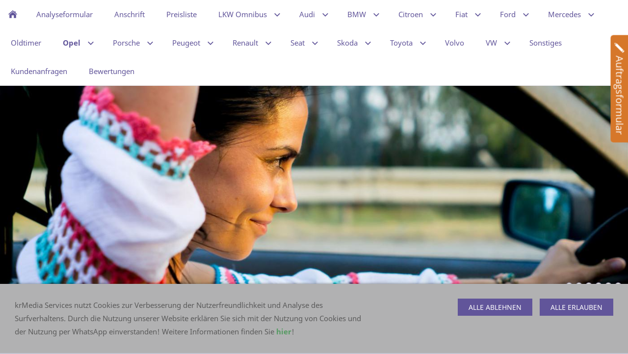

--- FILE ---
content_type: text/html; charset=utf-8
request_url: https://xn--steuergerte48-jfb.de/opel-steuergeraete-reparatur/opel-dieselpumpen-steuergeraete-reparatur/
body_size: 28210
content:
<!DOCTYPE html>

<html class="sqr">
	<head>
		<title>Opel Dieselpumpen Steuergeräte Reparatur</title>
		<meta charset="UTF-8" />
		<meta name="viewport" content="width=device-width, initial-scale=1.0, user-scalable=no" />
		<meta name="generator" content="SIQUANDO Pro (#1472-5043)" />
		<meta name="author" content="Wolfgang Krzemien" />
		<meta name="description" content="Opel-Dieselpumpen-Steuergeräte Reparatur Schnell, Perfekt und preiswert vom Profi mit über 15 Jahre Erfahrung. Reparatur KFZ-Steuergeräte Für fast alle Auto Modelle und Opel Modelle auch Austauschg..." />
		<meta name="keywords" content="Motorsteuergerät, Getriebe, Steuergerät, ABS, Temic, DSG, Reparatur, defekt, reparieren, Opel, Prüfung, Steuergerät kaputt, günstig reparieren, austauschen, Service" />

<link rel="stylesheet" href="../../classes/plugins/ngpluginlightbox/css/" />
<link rel="stylesheet" href="../../classes/plugins/ngplugintypography/css/" />
<link rel="stylesheet" href="../../classes/plugins/ngplugincookiewarning/css/" />
<link rel="stylesheet" href="../../classes/plugins/ngpluginlayout/ngpluginlayoutpro/css/" />
<link rel="stylesheet" href="../../classes/plugins/ngpluginparagraph/ngpluginparagraphtext/css/sqrstyle.css" />
<link rel="stylesheet" href="../../classes/plugins/ngpluginparagraph/ngpluginparagraphlist/css/style.css" />
<link rel="stylesheet" href="../../classes/plugins/ngpluginborder/ngpluginborderstandard/css/" />
<link rel="stylesheet" href="../../classes/plugins/ngplugintypography/css/opensans.css" />
		<script src="../../js/jquery.js"></script>
			<script src="../../classes/plugins/ngpluginlightbox/js/lightbox.js"></script>
			<script src="../../classes/plugins/ngplugincookiewarning/js/cookiewarning.js"></script>
			<script src="../../classes/plugins/ngpluginlayout/styles/riga/js/riga.js"></script>
			<script src="../../classes/plugins/ngpluginparagraph/ngpluginparagraphstickybutton/js/stickybutton.js"></script>
			<style>
		<!--
#ngparastickybuttonw7e35030e200260cea00000000000001 { background-color:#d6772a;padding:8px 16px;color:#ffffff;position:fixed;border-radius:0 0 6px 6px;transform:rotate(90deg);z-index:1000;font:20px 'Open Sans',Verdana,Helvetica,sans-serif;line-height:20px; }
#ngparastickybuttonw7e35030e200260cea00000000000001>img { display:inline-block;width:20px;border:0;height:20px;margin-right:6px;vertical-align:bottom;}
@media screen and (max-width: 767px) { #ngparastickybuttonw7e35030e200260cea00000000000001 { font-size:16px;line-height:16px;padding:7px 13px;border-radius:0 0 5px 5px; }
#ngparastickybuttonw7e35030e200260cea00000000000001>img { width:16px;height:16px;margin-right:5px; } }
		-->
		</style>
		
	</head>
	

	<body>	

<div id="maincenterbox">

<nav class="sqrnav">

<a href="#" class="sqrnavhide">Navigation ausblenden</a>
<a href="#" class="sqrnavshow">Navigation einblenden</a>

<ul>
<li class="sqrnavhome"><a href="../../"><span>Steuergeräte Reparatur Motor Getriebe ABS LKW</span></a></li>
<li><a href="../../auftragsformular/"><span>Analyseformular</span></a></li>
<li><a href="../../anschrift/"><span>Anschrift</span></a></li>
<li><a href="../../preisliste/"><span>Preisliste</span></a></li>
<li><a href="../../lkw-omnibus-reparatur-steuergeraete/"><span>LKW Omnibus</span></a>
<ul>
<li><a href="../../lkw-omnibus-reparatur-steuergeraete/omnibus-bus-reparatur-steuergeraet/"><span>Omnibus Bus</span></a></li>
<li><a href="../../lkw-omnibus-reparatur-steuergeraete/mercedes-nutzfahrzeuge-steuergeraet-reparatur/"><span>Mercedes Nutzfahrzeuge</span></a></li>
</ul>
</li>
<li><a href="../../audi-steuergeraete-reparatur/"><span>Audi</span></a>
<ul>
<li><a href="../../audi-steuergeraete-reparatur/audi-abs-steuergeraete/"><span>Audi-ABS-Steuergeräte</span></a></li>
<li><a href="../../audi-steuergeraete-reparatur/audi-dieselpumpen-steuergeraete-reparatur/"><span>Audi-Dieselpumpen-Steuergeräte</span></a></li>
<li><a href="../../audi-steuergeraete-reparatur/audi-getriebe-steuergeraete/"><span>Audi-Getriebe-Steuergeräte</span></a></li>
<li><a href="../../audi-steuergeraete-reparatur/audi-kombiinstrument-reparatur/"><span>Audi Kombiinstrument</span></a></li>
<li><a href="../../audi-steuergeraete-reparatur/audi-motor-steuergeraete-reparatur/"><span>Audi-Motor-Steuergeräte</span></a></li>
<li><a href="../../audi-steuergeraete-reparatur/audi-klima-bedienteile-reparatur/"><span>Audi Klima Bedienteile</span></a></li>
</ul>
</li>
<li><a href="../../bmw-steuergeraete-reparatur/"><span>BMW</span></a>
<ul>
<li><a href="../../bmw-steuergeraete-reparatur/bmw-abs-steuergeraete-reparatur/"><span>BMW-ABS-Steuergeräte</span></a></li>
<li><a href="../../bmw-steuergeraete-reparatur/bmw-klima-bedienteile-reparatur/"><span>BMW-Klima-Bedienteile</span></a></li>
<li><a href="../../bmw-steuergeraete-reparatur/bmw-kombiinstrumente-reparatur/"><span>BMW Kombiinstrumente</span></a></li>
<li><a href="../../bmw-steuergeraete-reparatur/bmw-motor-steuergeraete-reparatur/"><span>BMW-Motor-Steuergeräte</span></a></li>
<li><a href="../../bmw-steuergeraete-reparatur/bmw-klima-bedienteile/"><span>BMW Klima Bedienteile</span></a></li>
</ul>
</li>
<li><a href="../../citroen-steuergeraete-reparatur/"><span>Citroen</span></a>
<ul>
<li><a href="../../citroen-steuergeraete-reparatur/citroen-abs-steuergeraete/"><span>Citroen-ABS-Steuergeräte</span></a></li>
<li><a href="../../citroen-steuergeraete-reparatur/citroen-motor-steuergeraete-reparatur/"><span>Citroen-Motor-Steuergeräte</span></a></li>
<li><a href="../../citroen-steuergeraete-reparatur/citroen-navigationssysteme-reparatur/"><span>Citroen-Navigationssysteme</span></a></li>
<li><a href="../../citroen-steuergeraete-reparatur/citroen-sonstige-kfz-elektronik/"><span>Citroen-Sonstige KFZ-Elektronik</span></a></li>
</ul>
</li>
<li><a href="../../fiat-steuergeraete-reparatur/"><span>Fiat</span></a>
<ul>
<li><a href="../../fiat-steuergeraete-reparatur/fiat-abs-steuergeraete-reparieren/"><span>Fiat-ABS-Steuergeräte</span></a></li>
<li><a href="../../fiat-steuergeraete-reparatur/fiat-motor-steuergeraete-reparatur/"><span>Fiat-Motor-Steuergeräte</span></a></li>
</ul>
</li>
<li><a href="../../ford-steuergeraete-reparatur/"><span>Ford</span></a>
<ul>
<li><a href="../../ford-steuergeraete-reparatur/ford-abs-steuergeraete-reparatur/"><span>Ford-ABS-Steuergeräte</span></a></li>
<li><a href="../../ford-steuergeraete-reparatur/ford-dieselpumpen-steuergeraete-reparatur/"><span>Ford-Dieselpumpen-Steuergeräte</span></a></li>
<li><a href="../../ford-steuergeraete-reparatur/ford-getriebe-steuergeraete-reparaturservice/"><span>Ford-Getriebe-Steuergeräte</span></a></li>
<li><a href="../../ford-steuergeraete-reparatur/ford-kombiinstrument-reparatur/"><span>Ford Kombiinstrument</span></a></li>
<li><a href="../../ford-steuergeraete-reparatur/ford-motor-steuergeraete-reparatur/"><span>Ford-Motor-Steuergeräte</span></a></li>
<li><a href="../../ford-steuergeraete-reparatur/ford-zuendsteuergeraete-reparatur/"><span>Ford-Zündsteuergeräte</span></a></li>
</ul>
</li>
<li><a href="../../mercedes-steuergeraete-reparatur/"><span>Mercedes</span></a>
<ul>
<li><a href="../../mercedes-steuergeraete-reparatur/mercedes-abs-steuergeraete-reparatur/"><span>Mercedes-ABS-Steuergeräte</span></a></li>
<li><a href="../../mercedes-steuergeraete-reparatur/merceds-getriebe-steuergeraete/"><span>Merceds-Getriebe-Steuergeräte</span></a></li>
<li><a href="../../mercedes-steuergeraete-reparatur/mercedes-kombiinstrument-reparatur/"><span>Mercedes Kombiinstrument</span></a></li>
<li><a href="../../mercedes-steuergeraete-reparatur/mercedes-motor-steuergeraete/"><span>Mercedes-Motor-Steuergeräte</span></a></li>
<li><a href="../../mercedes-steuergeraete-reparatur/mercedes-verdeck-steuergeraete-reparatur/"><span>Mercedes-Verdeck-Steuergeräte</span></a></li>
<li><a href="../../mercedes-steuergeraete-reparatur/mercedes-zuendsteuergeraete-reparatur/"><span>Mercedes-Zündsteuergeräte</span></a></li>
<li><a href="../../mercedes-steuergeraete-reparatur/mercedes-tempomat-steuergeraete/"><span>Mercedes-Tempomat-Steuergeräte</span></a></li>
<li><a href="../../mercedes-steuergeraete-reparatur/mercedes-sonstige-kfz-elektronik-reparatur/"><span>Mercedes-Sonstige KFZ-Elektronik Reparatur</span></a></li>
<li><a href="../../mercedes-steuergeraete-reparatur/mercedes-omnibus-bus-steuergeraete-reparatur/"><span>Mercedes Omnibus Bus Steuergeräte Reparatur</span></a></li>
</ul>
</li>
<li><a href="../../oldtimer-steuergeraete-reparatur/"><span>Oldtimer</span></a></li>
<li><a href="../"><span>Opel</span></a>
<ul>
<li><a href="../opel-abs-steuergeraete-reparieren/"><span>Opel-ABS-Steuergeräte</span></a></li>
<li class="active"><a href="./"><span>Opel-Dieselpumpen-Steuergeräte</span></a></li>
<li><a href="../opel-getriebe-steuergeraete-reparieren/"><span>Opel-Getriebe-Steuergeräte</span></a>
<ul>
<li><a href="../opel-getriebe-steuergeraete-reparieren/opel-getriebe-steuergeraete/"><span>Opel-Getriebe-Steuergeräte</span></a></li>
</ul>
</li>
<li><a href="../opel-motor-steuergeraete-reparieren/"><span>Opel-Motor-Steuergeräte</span></a>
<ul>
<li><a href="../opel-motor-steuergeraete-reparieren/opel-motor-steuergeraete/"><span>Opel-Motor-Steuergeräte</span></a></li>
<li><a href="../opel-motor-steuergeraete-reparieren/opel-motor-steuergeraete-2/"><span>Opel-Motor-Steuergeräte</span></a></li>
<li><a href="../opel-motor-steuergeraete-reparieren/opel-motor-steuergeraete-3/"><span>Opel-Motor-Steuergeräte</span></a></li>
<li><a href="../opel-motor-steuergeraete-reparieren/opel-motor-steuergeraete-4/"><span>Opel-Motor-Steuergeräte</span></a></li>
</ul>
</li>
<li><a href="../opel-verdeck-steuergeraete-reparatur/"><span>Opel-Verdeck-Steuergeräte</span></a></li>
</ul>
</li>
<li><a href="../../porsche-steuergeraete-reparatur/"><span>Porsche</span></a>
<ul>
<li><a href="../../porsche-steuergeraete-reparatur/porsche-abs-steuergeraete-reparatur/"><span>Porsche-ABS-Steuergeräte</span></a></li>
<li><a href="../../porsche-steuergeraete-reparatur/porsche-motor-steuergeraete-reparatur/"><span>Porsche-Motor-Steuergeräte</span></a></li>
<li><a href="../../porsche-steuergeraete-reparatur/porsche-tempomat-steuergeraete-reparatur/"><span>Porsche-Tempomat-Steuergeräte</span></a></li>
<li><a href="../../porsche-steuergeraete-reparatur/porsche-verdeck-steuergeraete-reparatur/"><span>Porsche-Verdeck-Steuergeräte</span></a></li>
<li><a href="../../porsche-steuergeraete-reparatur/porsche-zuendsteuergeraete-reparatur/"><span>Porsche-Zündsteuergeräte</span></a></li>
</ul>
</li>
<li><a href="../../peugeot-steuergeraete-reparatur/"><span>Peugeot</span></a>
<ul>
<li><a href="../../peugeot-steuergeraete-reparatur/peugeot-motor-steuergeraete/"><span>Peugeot Motor-Steuergeräte</span></a></li>
<li><a href="../../peugeot-steuergeraete-reparatur/peugeot-abs-steuergeraete/"><span>Peugeot ABS Steuergeräte</span></a></li>
<li><a href="../../peugeot-steuergeraete-reparatur/peugeot-navi-steuergeraete/"><span>Peugeot Navi Steuergeräte</span></a></li>
</ul>
</li>
<li><a href="../../renault-steuergeraete-reparatur/"><span>Renault</span></a>
<ul>
<li><a href="../../renault-steuergeraete-reparatur/renault-abs-steuergeraete-reparatur/"><span>Renault-ABS-Steuergeräte</span></a></li>
<li><a href="../../renault-steuergeraete-reparatur/renault-klima-bedienteile-reparatur/"><span>Renault-Klima Bedienteile</span></a></li>
<li><a href="../../renault-steuergeraete-reparatur/renault-motor-steuergeraete-reparatur/"><span>Renault-Motor-Steuergeräte</span></a></li>
</ul>
</li>
<li><a href="../../seat-steuergeraete-reparatur/"><span>Seat</span></a>
<ul>
<li><a href="../../seat-steuergeraete-reparatur/seat-abs-steuergeraete/"><span>Seat-ABS-Steuergeräte</span></a></li>
<li><a href="../../seat-steuergeraete-reparatur/seat-getriebe-steuergeraete-reparatur/"><span>Seat-Getriebe-Steuergeräte</span></a></li>
<li><a href="../../seat-steuergeraete-reparatur/seat-kombiinstrumente-reparatur/"><span>Seat-Kombiinstrumente</span></a></li>
<li><a href="../../seat-steuergeraete-reparatur/seat-motor-steuergeraete-reparatur/"><span>Seat-Motor-Steuergeräte</span></a></li>
</ul>
</li>
<li><a href="../../skoda-steuergeraete-reparatur/"><span>Skoda</span></a>
<ul>
<li><a href="../../skoda-steuergeraete-reparatur/skoda-abs-steuergeraete-reparatur/"><span>Skoda-ABS-Steuergeräte</span></a></li>
<li><a href="../../skoda-steuergeraete-reparatur/skoda-getriebe-steuergeraete/"><span>Skoda-Getriebe-Steuergeräte</span></a></li>
<li><a href="../../skoda-steuergeraete-reparatur/skoda-kombiinstrument-reparieren/"><span>Skoda Kombiinstrument</span></a></li>
<li><a href="../../skoda-steuergeraete-reparatur/skoda-motor-steuergeraete/"><span>Skoda Motor-Steuergeräte</span></a></li>
</ul>
</li>
<li><a href="../../toyota-steuergeraete-reparatur/"><span>Toyota</span></a>
<ul>
<li><a href="../../toyota-steuergeraete-reparatur/toyota-motor-steuergeraete-reparatur/"><span>Toyota-Motor-Steuergeräte Reparatur</span></a></li>
</ul>
</li>
<li><a href="../../volvo-steuergeraete/"><span>Volvo </span></a></li>
<li><a href="../../vw-steuergeraete-reparatur/"><span>VW</span></a>
<ul>
<li><a href="../../vw-steuergeraete-reparatur/vw-abs-steuergeraete/"><span>VW-ABS-Steuergeräte</span></a></li>
<li><a href="../../vw-steuergeraete-reparatur/vw-getriebe-steuergeraete/"><span>VW-Getriebe-Steuergeräte</span></a></li>
<li><a href="../../vw-steuergeraete-reparatur/vw-kombiinstrument-reparatur/"><span>VW Kombiinstrument</span></a></li>
<li><a href="../../vw-steuergeraete-reparatur/vw-motor-steuergeraete-reparatur/"><span>VW-Motor-Steuergeräte Reparatur</span></a></li>
<li><a href="../../vw-steuergeraete-reparatur/vw-steuergeraete-kundenanfragen/"><span>VW-Steuergeräte Kundenanfragen</span></a></li>
</ul>
</li>
<li><a href="../../reparatur-defekter-kfz-elektronik/"><span>Sonstiges</span></a></li>
<li><a href="../../kundenanfragen/"><span>Kundenanfragen</span></a></li>
<li><a href="../../bewertungen/"><span>Bewertungen</span></a></li>

<li class="sqrnavsearch"><a href="#"><span>Suchen</span></a>
<ul><li>
<form action="../../common/special/search.html"  >
	<input type="text" name="criteria"  />
</form>
</li></ul></li></ul>
</nav>

<div class="sqreyecatcher">
<div class="sqreyecatcherstage" data-fadeeffect="right" data-autoprogress="10">
<img src="../../images/pictures/bmw-2531949%20%281%29.jpg?w=1400&amp;r=1" alt="" />
</div>
<div class="sqreyecatchernav" style="width: 120px">
<a href="../../images/pictures/bmw-2531949%20%281%29.jpg?w=1400&amp;r=1"></a>
<a href="../../images/pictures/woman-289315%20%281%29.jpg?w=1400&amp;r=1"></a>
<a href="../../images/pictures/driving-2732934.jpg?w=1400&amp;r=1"></a>
<a href="../../images/pictures/5ccc4c04/fotolia_16410008_xs.jpg?w=1400&amp;r=1"></a>
<a href="../../images/pictures/5ccc4c04/fotolia_68543768_xs.jpg?w=1400&amp;r=1"></a>
<a href="../../images/pictures/5ccc4c04/fotolia_78036483_s.jpg?w=1400&amp;r=1"></a>
</div>
</div>


<div id="maincontainer">



<div id="main">
<div class="sqrmain2colr">


	<div class="" id="content">
	
		<div class="sqrallwaysboxed" >
		<h1>Opel Dieselpumpen Steuergeräte Reparatur</h1>
			<p class="breadcrumbs">Sie sind hier: <a href="../../">Steuergeräte Reparatur Motor Getriebe ABS LKW</a> » <a href="../">Opel</a> » <a href="./">Opel-Dieselpumpen-Steuergeräte</a></p>
		</div>
			



<div class="sqrallwaysboxed " >


<h2 class="sqrallwaysboxed">Schnelle und günstige Reparatur</h2><div class="paragraph" style="">



<p><strong>Opel-Dieselpumpen-Steuergeräte Reparatur Schnell, Perfekt und preiswert vom Profi mit über 15 Jahre Erfahrung. Reparatur KFZ-Steuergeräte Für fast alle Auto Modelle und Opel Modelle auch Austauschgeräte auf Lager. <br/><br/>Opel-Dieselpumpen-Steuergeräte Reparaturservice<br/><br/>Wir bieten ihnen eine Überprüfung und Reparatur wenn nötig zum Festpreis an. Ihr Opel-Dieselpumpen-Steuergeräte können wir nach Prüfung auf Funktion und nach Fehleranalyse oftmals günstig reparieren. Sollte ihre Steuergerät defekt sein erhalten sie von uns ein Festpreis Angebot zur Reparatur. <br/><br/>Wir reparieren z.B.: Opel, Astra, Zafira, Corsa, Meriva, Omega uva.<br/><br/></strong>Für alle Opel Modelle haben wir oftmals auch schon reparierte Steuergeräte im Austausch auf Lager liegen. Diese Steuergeräte wurden bereits repariert und können sofort ausgeliefert weden. Wir benötigen ihr defektes Steuergerät zur Verrechnung.<strong><br/><br/>Wie bieten:<br/><br/>* Günstige, Zeitnahe Zuverlässige und sichere Steuergeräte Reparatur<br/>* Sie erhalten von uns einen Festpreis. <br/>* Sie entscheiden ob Sie Ihr Gerät Reparieren lassen.</strong> <br/><strong>* Bei uns erhalten Sie 1 Jahr Garantie auf die Reparatur</strong> </p>


<div class="clearfix"></div>
</div>


</div>






	



<div class="sqrallwaysboxed " >


<h2 class="sqrallwaysboxed">Informationen</h2><div class="paragraph" style=""><ul class="list" style="list-style: url(../../classes/plugins/ngpluginparagraph/ngpluginparagraphlist/styles/default.png)"><li><p><strong>Sie haben noch Fragen? Gerne können Sie unser &gt;&gt; </strong><a href="../../common/info/kontakt.html">Kontaktformular</a><strong> &lt;&lt; nutzen. Wir werden Ihre Anfrage sofort beantworten.</strong></p></li><li><p><strong>Wir freuen uns auch wenn Sie uns anrufen. Wir werden Ihre Fragen sofort beantworten. Unsere Rufnummer finden Sie in der rechten Spalte.</strong></p></li><li><p><strong>Hier finden Sie unsere &gt;&gt; </strong><a href="../../preisliste/">Preisliste</a><strong> &lt;&lt;</strong></p></li><li><p><strong>Unser &gt;&gt; </strong><a href="../../auftragsformular/">Auftragsformular</a><strong> &lt;&lt; finden Sie hier.</strong></p></li></ul></div>


</div>






	



<div class="sqrallwaysboxed " >


<h2 class="sqrallwaysboxed">Geräte, Modelle:</h2><div class="paragraph" style=""><ul class="list" style="list-style: url(../../classes/plugins/ngpluginparagraph/ngpluginparagraphlist/styles/default.png)"><li><p>Steuergerät 0281001740 0281001740  Astra G Caravan, Vectra DTI  2.0 - 2.2 l   98</p></li><li><p>Steuergerät 0281001827 0281001827  Frontera  2.2l dti   </p></li><li><p>Steuergerät 0470504011 0470504011  Astra G Caravan, Vectra DTI  2.0 - 2.2 l   98</p></li><li><p>Steuergerät 097189136 097189136  Astra, Corsa, Combo, Meriva  1.7 l  48 - 55  00 - 05</p></li><li><p>Steuergerät 16267710 16267710  Astra, Corsa, Combo, Meriva  1.7 l  48 - 55  00 - 05</p></li><li><p>Steuergerät 6237108 6237108  Astra, Corsa, Combo, Meriva  1.7 l  48 - 55  00 - 05</p></li><li><p>Steuergerät 8971891360 8971891360  Astra, Corsa, Combo, Meriva  1.7 l  48 - 55  00 - 05</p></li><li><p>Steuergerät 8971891361 8971891361  Astra, Corsa, Combo, Meriva  1.7 l  48 - 55  00 - 05</p></li><li><p>Steuergerät 8971891362 8971891362  Astra, Corsa, Combo, Meriva  1.7 l  48 - 55  00 - 05</p></li><li><p>Steuergerät 8971891363 8971891363  Astra, Corsa, Combo, Meriva  1.7 l  48 - 55  00 - 05</p></li><li><p>Steuergerät 8971891364 8971891364  Astra, Corsa, Combo, Meriva  1.7 l  48 - 55  00 - 05</p></li><li><p>Steuergerät 962193 962193  Astra G Caravan, Vectra DTI  2.0 - 2.2 l   98</p></li><li><p>Steuergerät 97189136 97189136  Astra, Corsa, Combo, Meriva  1.7 l  48 - 55  00 - 05</p></li><li><p>Steuergerät GM97189136 GM97189136  Astra, Corsa, Combo, Meriva  1.7 l  48 - 55  00 - 05</p></li></ul></div>


</div>






	



	</div>		

	<div class="" id="sidebarright">
		



<div class="sqrallwaysboxed " >


<h2 class="sqrallwaysboxed">Wegweiser</h2><div class="paragraph" style=""><ul class="list" style="list-style: url(../../classes/plugins/ngpluginparagraph/ngpluginparagraphlist/styles/default.png)"><li><p><a href="../../auftragsformular/">Auftragsformular</a></p></li><li><p><a href="../..">Startseite</a> .</p></li><li><p><a href="../../common/info/kontakt.html">Kontakt/Anfrage</a> .</p></li><li><p><a>Rufnummer:</a> 02404-9573838</p></li><li><p><a href="http://www.repcenter.de" target="_blank">Autoradio / Navi Reparatur</a> .</p></li></ul></div>


</div>






	



<div class="sqrmobilefullwidth " >


<h2 class="sqrallwaysboxed">Hotline:</h2><div class="paragraph" style=""><div class="paragraphborder_default">
	<div style="position: relative">



<img alt=""  src="../../images/pictures/5ccc4c04/fotolia_17941074_xs.jpg?w=424&amp;h=283" class="picture"   width="424" height="283" style="width:100%;height:auto;" />


<div class="sqrmobileboxed">



</div>


</div>
</div></div>


</div>






	



<div class="sqrallwaysboxed " >


<div class="paragraph" style="">



<p>Telefon:<strong> 02404-9599939<br/></strong>Whatsapp:<strong> 0160-2398896</strong></p>


<div class="clearfix"></div>
</div>


</div>






	



<div class="sqrmobilefullwidth " >


<h2 class="sqrallwaysboxed">Unsere Bewertungen</h2><div class="paragraph" style=""><div class="paragraphborder_default">
	<div style="position: relative">


<a title="" href="http://www.autoplenum.de/Autoteile/Alsdorf-Hoengen/Steuergeraete-Reparaturservice-vugo-de-id127735.html" target="_blank">

<img alt=""  src="../../images/pictures/5ccc4c04/bewertungen.jpg?w=280&amp;h=201" class="picture"   width="280" height="201" style="width:100%;height:auto;" />

</a>

<div class="sqrmobileboxed">

<p></p>

</div>


</div>
</div></div>


</div>






	



<div class="sqrallwaysboxed " >


<div class="paragraph" style=""><p></div>


</div>






	



<div class="sqrmobilefullwidth " >


<h2 class="sqrallwaysboxed">Gut Verpacken!</h2><div class="paragraph" style=""><div class="paragraphborder_default">
	<div style="position: relative">



<img alt=""  src="../../images/pictures/5ccc4c04/versandpaket.jpg?w=1023&amp;h=768" class="picture"   width="1023" height="768" style="width:100%;height:auto;" />


<div class="sqrmobileboxed">

<p></p>

</div>


</div>
</div></div>


</div>






	



<div class="sqrallwaysboxed " >


<h2 class="sqrallwaysboxed">Versandadresse</h2><div class="paragraph" style="">



<p><strong>krMedia Services<br/>Auf dem Wirth 10<br/>52477 Alsdorf<br/>Deutschland </strong></p>


<div class="clearfix"></div>
</div>


</div>






	



<div class="sqrmobilefullwidth " >


<div class="paragraph" style=""><div class="paragraphborder_default">
	<div style="position: relative">



<img alt=""  src="../../images/pictures/5ccc4c04/krmedia---qrcode.jpg?w=500&amp;h=500" class="picture"   width="500" height="500" style="width:100%;height:auto;" />


<div class="sqrmobileboxed">

<p></p>

</div>


</div>
</div></div>


</div>






	



<div class="sqrallwaysboxed " >


<div class="paragraph" style=""><ul class="list" style="list-style: url(../../classes/plugins/ngpluginparagraph/ngpluginparagraphlist/styles/default.png)"><li><p><a href="https://handgem.de/" target="_blank">handgem.de</a></p></li><li><p><a href="http://www.aleen.de" target="_blank">aleen.de</a> - LGM PLatinen</p></li><li><p><a href="http://www.fotos-wiederherstellen.de" target="_blank">fotos-wiederherstellen.de</a> - SD Datenrettung</p></li><li><p><a href="http://www.speicherkartenfehler.de" target="_blank">speicherkartenfehler.de</a> - Datenretrtung CF</p></li><li><p><a href="http://vugo.de" target="_blank">vugo.de</a> - Steuergeräte Reparatur</p></li><li><p><a href="http://www.booom24.de" target="_blank">booom24.de</a> - VW Navi Reparatur</p></li><li><p><a href="http://www.datenrettung-48.de" target="_blank">datenrettung-48.de</a> - Datenrettung</p></li><li><p><a href="https://repfair.de/" target="_blank">repfair.de</a><span style="font-family:'Open Sans',Verdana,Helvetica,sans-serif;color:#444444"> - Elektronik Reparaturen</span></p></li><li><p><a href="http://www.autoradio-radio-code.de" target="_blank">autoradio-radio-code.de</a> - Radio Code</p></li><li><p><a href="http://www.navirepair.de" target="_blank">navirepair.de</a> - BMW Mercedes Reparatur</p></li><li><p><a href="http://www.autoradio-navi-doktor.de" target="_blank">autoradio-navi-doktor.de</a> - VW Audi Skoda Reparatur</p></li><li><p><a href="http://www.repcenter.de" target="_blank">repcenter.de</a> - Autoradio Navi Reparatur</p></li><li><p><a href="http://www.krMedia.eu" target="_blank">krMedia.eu</a> - krMedia Services</p></li><li><p><a href="http://datenrettunghandy.de" target="_blank">datenrettunghandy.de</a> - Handy Forensic</p></li><li><p><a href="http://www.radiocode.de" target="_blank">radiocode.de</a> - VW Skoda Audi Radio Code</p></li><li><p><a href="http://www.darche.de" target="_blank">darche.de</a> - Heizungssteuerungen</p></li><li><p><a href="http://heizung-steuerung-reparatur.krmedia.eu/" target="_blank">heizung-steuerung-reparatur.krmedia.eu</a> .</p></li><li><p><a href="http://navi-reparatur.krmedia.eu/" target="_blank">navi-reparatur.krmedia.eu</a> .</p></li><li><p><a href="https://tacho-technic.de/" target="_blank">tacho-technic.de</a> - Kombiinstrument Reparatur</p></li><li><p><a href="http://www.lkw-bus-service.de/" target="_blank">lkw-bus-service.de</a> .Steuergeräte</p></li><li><p><a href="http://www.ahbu.de" target="_blank">ahbu.de</a> . Traktor Agrar Elektronik</p></li><li><p><a href="http://www.guuck.de" target="_blank">guuck.de</a> . Platinen</p></li><li><p><a href="http://piklik.de/" target="_blank">piklik.de </a>- Tacho Reparatur</p></li></ul></div>


</div>






	



<div class="sqrallwaysboxed " >


<div class="paragraph" style=""><center>
<hr>
<p>
<div id="eXTReMe"><a href="http://extremetracking.com/open?login=grewgegw">
<img src="http://t1.extreme-dm.com/i.gif" style="border: 0;"
height="38" width="41" id="EXim" alt="eXTReMe Tracker" /></a>
<script type="text/javascript"><!--
EXref="";top.document.referrer?EXref=top.document.referrer:EXref=document.referrer;//-->
</script><script type="text/javascript"><!--
var EXlogin='grewgegw' // Login
var EXvsrv='s9' // VServer
EXs=screen;EXw=EXs.width;navigator.appName!="Netscape"?
EXb=EXs.colorDepth:EXb=EXs.pixelDepth;EXsrc="src";
navigator.javaEnabled()==1?EXjv="y":EXjv="n";
EXd=document;EXw?"":EXw="na";EXb?"":EXb="na";
EXref?EXref=EXref:EXref=EXd.referrer;
EXd.write("<img "+EXsrc+"=http://e0.extreme-dm.com",
"/"+EXvsrv+".g?login="+EXlogin+"&amp;",
"jv="+EXjv+"&amp;j=y&amp;srw="+EXw+"&amp;srb="+EXb+"&amp;",
"l="+escape(EXref)+" height=1 width=1>");//-->
</script><noscript><div id="neXTReMe"><img height="1" width="1" alt=""
src="http://e0.extreme-dm.com/s9.g?login=grewgegw&amp;j=n&amp;jv=n" />
</div></noscript></div>
<p>
<a href="http://info.flagcounter.com/VKXq"><img src="http://s06.flagcounter.com/count2/VKXq/bg_FFFFFF/txt_000000/border_CCCCCC/columns_2/maxflags_20/viewers_0/labels_0/pageviews_0/flags_0/percent_0/" alt="Flag Counter" border="0"></a>
</center></div>


</div>






	



<div class="sqrallwaysboxed " >


<div class="paragraph" style=""><a  href="../../auftragsformular/">
<div class="ngparastickybutton" id="ngparastickybuttonw7e35030e200260cea00000000000001" data-ngstickybuttonposition="rightupper"><img src="../../classes/plugins/ngpluginparagraph/ngpluginparagraphstickybutton/img/?f=pen&amp;c=ffffff" alt="" />Auftragsformular</div>
</a>
</div>


</div>






	



	</div>		
</div>
</div>


</div>

<footer class="sqrcommon">
  

<ul class="sqrcommonnav">
<li>
<a href="../../common/info/impressum.html">Impressum</a>
</li>
<li>
<a href="../../common/info/agb.html">AGB</a>
</li>
<li>
<a href="../../common/info/bildernachweis.html">Bildernachweis</a>
</li>
<li>
<a href="../../common/info/datenschutz.html">Datenschutz</a>
</li>
<li>
<a href="../../common/info/kontakt.html">Kontakt/Anfrage</a>
</li>
<li>
<a href="../../common/info/funktionsgarantie.html">Funktionsgarantie</a>
</li>
</ul>


</footer>

</div>
		
<div class="ngcookiewarning ngcookiewarningbottom">
<p>krMedia Services nutzt Cookies zur Verbesserung der Nutzerfreundlichkeit und Analyse des Surfverhaltens. Durch die Nutzung unserer Website erklären Sie sich mit der Nutzung von Cookies und der Nutzung per WhatsApp einverstanden! Weitere Informationen finden Sie <a href="../../common/info/datenschutz.html"><strong>hier</strong></a>!</p>
	<button class="ngcookiewarningaccept">Alle erlauben</button>
	<button class="ngcookiewarningdecline">Alle ablehnen</button>
</div>
	</body>
</html>	

--- FILE ---
content_type: text/css; charset=utf-8
request_url: https://xn--steuergerte48-jfb.de/classes/plugins/ngpluginlightbox/css/
body_size: 3613
content:
.lightbox {
	position: fixed;
	background-color: #ffffff;
	border: 1px solid #e5e5e5;
	top: 0;
	left: 0;
	display: none;
	z-index: 2010;
	box-shadow: 5px 5px 10px rgba(0,0,0,0.2);
}

.lightbox img {
	display: block;
	position: absolute;
	margin: 8px;
	cursor: pointer;
}

.lightbox em {
	display: block;
	bottom: 0px;
	position: absolute;
	margin: 8px;
	color: #333333;
	font-style: normal;
}

.closer, .closeriframe {
	width: 32px;
	height: 32px;
	background: url(./../styles/default.png) no-repeat;
	position: absolute;
	z-index: 2020;
	cursor: pointer;
}

.closer {
	top: -17px;
	right: -17px;
}

.closeriframe 
{
	top: -32px;
	right: -32px;
}

.fader {
	position: fixed;
	top: 0;
	left: 0;
	width: 100%;
	height: 100%;
	display: none;
	background-color: #000000;
	z-index: 2000;
}

.nextitem, .previtem
{
	display: block;
	position: absolute;
	width: 70px;
	top:0;
	bottom:0;
	cursor: pointer;
	background: url(./../navstyles/clearpixel.png);
}

.nextitem {
	right:0;
}

.nextitem:hover {
	background: url(./../navstyles/default_next.png) right center no-repeat;
}

.previtem
{
	left:0;
}

.previtem:hover {
	background: url(./../navstyles/default_prev.png) left center no-repeat;
}


.lightboxpopup {
	position: fixed;
	background-color: #ffffff;
	border: 1px solid #e5e5e5;
	padding: 20px;
	top: 20px;
	left: 20px;
	right: 20px;
	margin-left: auto;
	margin-right: auto;
	width: 720px;
	display: none;
	z-index: 2010;
	box-shadow: 5px 5px 10px rgba(0,0,0,0.2);
	box-sizing: border-box;
	color: #333333;
	transition: transform ease 0.3s;
}

@media (max-width: 767px) {
	.lightboxpopup {
		width: 100%;
		top: 0;
		left: 0;
		right: 0;
	}
}

.lightboxpopupwithpicture img {
	display: block;
	float: left;
	width: 18%;
	height: auto;
}

.lightboxpopupwithicon svg {
	display: block;
	float: left;
	width: 48px;
	height: 48px;
}

.lightboxpopupwithpicture .lightboxpopupmessage {
	float: right;
	width: 78%;
	min-height: 130px;
}

.lightboxpopupmessage pre {
    display: block;
    width: 100%;
    max-height: 200px;
    overflow: scroll;
    font: 13px monospace;
    padding: 10px;
    box-sizing: border-box;
}


.lightboxpopupwithicon .lightboxpopupmessage {
	float: right;
	width: calc(100% - 68px);
}

.lightboxpopup .lightboxpopupmessage p {
	margin-top: 0;
	margin-bottom: 10px;
}


.lightboxpopup .lightboxpopupbuttons {
	padding-top: 20px;
	text-align: right;
	clear: both;
}

.lightboxpopup .lightboxpopupbuttons > a,
.lightboxpopup .lightboxpopupbuttons > button
 {

	border-color: #61559a;
	border-width: 0px;
	border-style: solid;
	padding: 8px 22px 8px 22px;
	background: #61559a;
	font: 14px 'Noto Sans',Tahoma,Helvetica,sans-serif;
	color: #ffffff;
	text-transform: uppercase;
	box-shadow: 0px 0px 3px rgba(0,0,0,0.0);
	display: inline-block;
	cursor: pointer;
    outline: none;
    -webkit-appearance: none;
    margin-left: 20px;
    text-decoration: none;
    box-sizing: border-box;
    text-align: center;
}

@media (max-width: 767px) {
	.lightboxpopup .lightboxpopupbuttons > a,
	.lightboxpopup .lightboxpopupbuttons > button {
		display: block;
		margin-left: 0;
		margin-top: 10px;
		width: 100%;
	}
}

.lightboxpopup .lightboxpopupbuttons > a:hover,
.lightboxpopup .lightboxpopupbuttons > button:hover
{
	border-color: #559a62;
	background: #559a62;
	font-weight: normal;
	font-style: normal;
	text-transform: uppercase;
	color: #ffffff;
	text-decoration: none;
}


@media (hover: none) and (min-width: 768px) {
	.nextitem {
		background: url(./../navstyles/default_next.png) right center no-repeat;
	}

	.previtem {
		background: url(./../navstyles/default_prev.png) left center no-repeat;
	}
}

@media (hover: none) and (max-width: 767px) {
	.nextitem:hover, .previtem:hover {
		background: none;	
	}
}

--- FILE ---
content_type: text/css; charset=utf-8
request_url: https://xn--steuergerte48-jfb.de/classes/plugins/ngplugincookiewarning/css/
body_size: 1707
content:
.ngcookiewarning {
  position: fixed;
  z-index: 3000;
  left: 0;
  right: 0;
  background-color: #b1b1b2;
  padding: 30px;
  display: none;
  box-sizing: border-box;
  box-shadow: 0 0 5px rgba(0,0,0,0.4);
}

.ngcookiewarningtop {
	top: 0;
}

.ngcookiewarningbottom {
	bottom: 0;
}


.ngcookiewarning>button {
    float: right;
    margin: 0 0 10px 15px;
	border-color: #61559a;
	border-width: 0px;
	border-style: solid;
	padding: 8px 22px 8px 22px;
	background: #61559a;
	font: 14px 'Noto Sans',Tahoma,Helvetica,sans-serif;
	color: #ffffff;
	text-transform: uppercase;
	box-shadow: 0px 0px 3px rgba(0,0,0,0.0);
	display: block;
	float: right;
	cursor: pointer;
    outline: none;
    -webkit-appearance: none;
}

.ngcookiewarning>button:hover
{	
	border-color: #559a62;
	background: #559a62;
	font-weight: normal;
	
	font-style: normal;
	
	text-transform: uppercase;
	
	color: #ffffff;
}

.ngcookiewarning>p {
  margin: 0;
  max-width: 60%;
  float: left;
}

a.ngcookieallow
{
	border-color: #61559a;
	border-width: 0px;
	border-style: solid;
	padding: 8px 22px 8px 22px;
	background: #61559a;
	font: 14px 'Noto Sans',Tahoma,Helvetica,sans-serif;
	color: #ffffff;
	text-transform: uppercase;
	box-shadow: 0px 0px 3px rgba(0,0,0,0.0);
	border-radius: 0px;
	display: inline-block;
	cursor: pointer;
    outline: none;
    -webkit-appearance: none;
    text-decoration: none;
}

a.ngcookieallow:hover
{
	border-color: #559a62;
	background: #559a62;
	font-weight: normal;
	font-style: normal;
	text-transform: uppercase;
	color: #ffffff;
	text-decoration: none;
}

@media screen and (max-width: 767px) {
    .ngcookiewarning>p {
        max-width: 100%;
        float: none;
        margin: 0 0 20px 0;
    }

    .ngcookiewarning>button {
        display: block;
        width: 100%;
        float: none;
        margin: 10px 0 0 0;
   }
}

--- FILE ---
content_type: image/svg+xml
request_url: https://xn--steuergerte48-jfb.de/classes/plugins/ngpluginlayout/styles/riga/img/?f=navdefault&c=9892b4
body_size: 751
content:
<?xml version="1.0" encoding="utf-8"?>
<!DOCTYPE svg PUBLIC "-//W3C//DTD SVG 1.1//EN" "http://www.w3.org/Graphics/SVG/1.1/DTD/svg11.dtd">
<svg xmlns="http://www.w3.org/2000/svg" xmlns:xlink="http://www.w3.org/1999/xlink" version="1.1" baseProfile="full" width="20" height="40" viewBox="0 0 20.00 40.00" enable-background="new 0 0 20.00 40.00" xml:space="preserve">
	<ellipse fill="#9892b4" fill-opacity="1" stroke-linejoin="round" cx="10" cy="10" rx="7" ry="7"/>
	<ellipse fill="#FFFFFF" fill-opacity="1" stroke-linejoin="round" cx="10" cy="10" rx="6" ry="6"/>
	<ellipse fill="#9892b4" fill-opacity="1" stroke-linejoin="round" cx="10" cy="30" rx="7" ry="7"/>
	<ellipse fill="#FFFFFF" fill-opacity="1" stroke-linejoin="round" cx="10" cy="30" rx="6" ry="6"/>
	<ellipse fill="#9892b4" fill-opacity="1" stroke-linejoin="round" cx="10" cy="30" rx="4" ry="4"/>
</svg>


--- FILE ---
content_type: image/svg+xml
request_url: https://xn--steuergerte48-jfb.de/classes/plugins/ngpluginlayout/styles/riga/img/?f=moredown&c=61559a
body_size: 436
content:
<?xml version="1.0" encoding="utf-8"?>
<!DOCTYPE svg PUBLIC "-//W3C//DTD SVG 1.1//EN" "http://www.w3.org/Graphics/SVG/1.1/DTD/svg11.dtd">
<svg xmlns="http://www.w3.org/2000/svg" xmlns:xlink="http://www.w3.org/1999/xlink" version="1.1" baseProfile="full" width="30" height="18" viewBox="0 0 30.00 18.00" enable-background="new 0 0 30.00 18.00" xml:space="preserve">
	<path fill="#61559a" d="M 2.44397,6.7122L 7.01802,11.2863L 11.5921,6.7122L 12.8989,8.01907L 8.32489,12.5931L 7.01802,13.9L 5.71115,12.5931L 1.13709,8.01907L 2.44397,6.7122 Z "/>
</svg>
